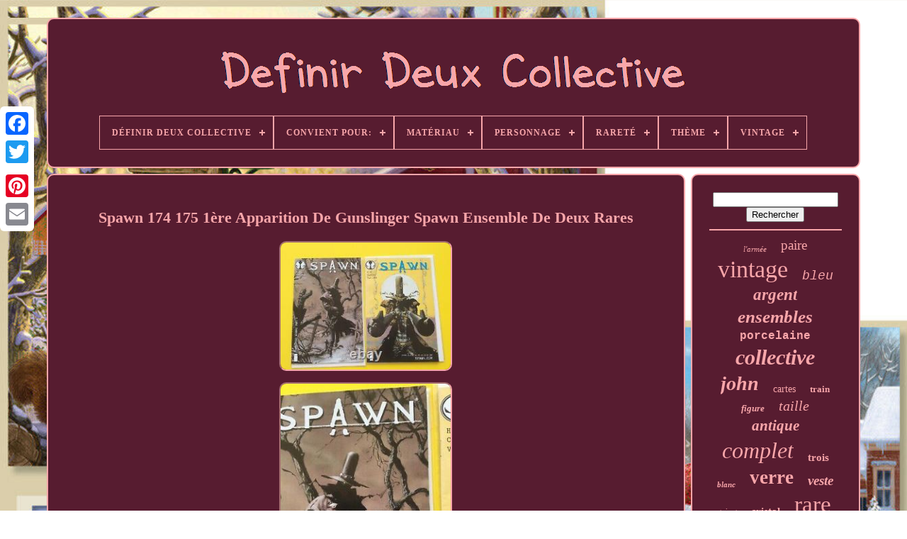

--- FILE ---
content_type: text/html
request_url: https://settwocollective.com/fr/spawn-174-175-1ere-apparition-de-gunslinger-spawn-ensemble-de-deux-rares.htm
body_size: 5444
content:

 <!doctype html>	
 <html> 

<head>  

		 
<!--########################################################################################################################################-->
<title>   	
Spawn 174 175 1ère Apparition De Gunslinger Spawn Ensemble De Deux Rares 	 </title>
   

 	
		<link   rel="icon" type="image/png" href="https://settwocollective.com/favicon.png">	  
		
  	
<!--########################################################################################################################################-->
<meta  http-equiv="content-type" content="text/html; charset=UTF-8">
			
	 <meta content="width=device-width, initial-scale=1"  name="viewport">
 
 	

    
	
	
<link rel="stylesheet"   href="https://settwocollective.com/nuhyd.css" type="text/css">	

		
<!--########################################################################################################################################-->
<link rel="stylesheet" type="text/css" href="https://settwocollective.com/tufyco.css">	

	 
  	 <script  src="https://code.jquery.com/jquery-latest.min.js"  type="text/javascript">   </script>
	  

	  
  <script  type="text/javascript" src="https://settwocollective.com/nysyh.js">  
 
</script> 
	 	 	 	<script  type="text/javascript"  src="https://settwocollective.com/ruhyw.js"></script> 	
 
	  <script async type="text/javascript" src="https://settwocollective.com/gojuvarato.js">

   </script>

		 
<!--########################################################################################################################################-->
<script   async type="text/javascript"  src="https://settwocollective.com/letuqoxy.js">	
 

	</script>	 	
	
		
 <script   type="text/javascript">
 
var a2a_config = a2a_config || {};a2a_config.no_3p = 1;
  </script> 
 

	
	 	 
<!--########################################################################################################################################-->
<script type="text/javascript">
   

	window.onload = function ()
	{
		mihaz('gidaz', 'Rechercher', 'https://settwocollective.com/fr/megem.php');
		kejojy("kypiq.php","icz", "Spawn 174 175 1ère Apparition De Gunslinger Spawn Ensemble De Deux Rares");
		
		
	}
	
 </script>
 </head> 

  	
  	<body  data-id="284213633869">   





	   <div	style="left:0px; top:150px;" class="a2a_kit a2a_kit_size_32 a2a_floating_style a2a_vertical_style">	
  
		
    <a	class="a2a_button_facebook"> 
 	

	</a>		
		<a class="a2a_button_twitter">


 
</a>


		

<a class="a2a_button_google_plus">


	  </a> 

			 	
			


<a   class="a2a_button_pinterest">   	</a> 


		 <a  class="a2a_button_email"> 	</a> 		 
 
	  </div>
	 

	 		
<div	id="bify">
  	 
		

<div   id="hytezeqyho">


 		 	   
				   <a  href="https://settwocollective.com/fr/">  <img alt="Définir Deux Collective"   src="https://settwocollective.com/fr/set-two-collective.gif">	
 </a>
	  

			
<div id='qahucyfec' class='align-center'>
<ul>
<li class='has-sub'><a href='https://settwocollective.com/fr/'><span>Définir Deux Collective</span></a>
<ul>
	<li><a href='https://settwocollective.com/fr/tous-les-items-definir-deux-collective.htm'><span>Tous les items</span></a></li>
	<li><a href='https://settwocollective.com/fr/items-recents-definir-deux-collective.htm'><span>Items récents</span></a></li>
	<li><a href='https://settwocollective.com/fr/les-plus-populaires-definir-deux-collective.htm'><span>Les plus populaires</span></a></li>
	<li><a href='https://settwocollective.com/fr/videos-recents-definir-deux-collective.htm'><span>Videos récents</span></a></li>
</ul>
</li>

<li class='has-sub'><a href='https://settwocollective.com/fr/convient-pour/'><span>Convient Pour:</span></a>
<ul>
	<li><a href='https://settwocollective.com/fr/convient-pour/poker.htm'><span>Poker (16)</span></a></li>
	<li><a href='https://settwocollective.com/fr/convient-pour/roulette.htm'><span>Roulette (5)</span></a></li>
	<li><a href='https://settwocollective.com/fr/items-recents-definir-deux-collective.htm'>Autre (3741)</a></li>
</ul>
</li>

<li class='has-sub'><a href='https://settwocollective.com/fr/materiau/'><span>Matériau</span></a>
<ul>
	<li><a href='https://settwocollective.com/fr/materiau/carton.htm'><span>Carton (28)</span></a></li>
	<li><a href='https://settwocollective.com/fr/materiau/cristal.htm'><span>Cristal (11)</span></a></li>
	<li><a href='https://settwocollective.com/fr/materiau/ceramique.htm'><span>Céramique (22)</span></a></li>
	<li><a href='https://settwocollective.com/fr/materiau/frene.htm'><span>Frêne (15)</span></a></li>
	<li><a href='https://settwocollective.com/fr/materiau/gres.htm'><span>Grès (7)</span></a></li>
	<li><a href='https://settwocollective.com/fr/materiau/laiton.htm'><span>Laiton (9)</span></a></li>
	<li><a href='https://settwocollective.com/fr/materiau/melange-de-laine.htm'><span>Mélange De Laine (24)</span></a></li>
	<li><a href='https://settwocollective.com/fr/materiau/metal.htm'><span>Métal (8)</span></a></li>
	<li><a href='https://settwocollective.com/fr/materiau/papier.htm'><span>Papier (11)</span></a></li>
	<li><a href='https://settwocollective.com/fr/materiau/papier-cartonne.htm'><span>Papier Cartonné (7)</span></a></li>
	<li><a href='https://settwocollective.com/fr/materiau/plastic.htm'><span>Plastic (9)</span></a></li>
	<li><a href='https://settwocollective.com/fr/materiau/plastique.htm'><span>Plastique (55)</span></a></li>
	<li><a href='https://settwocollective.com/fr/materiau/polyester.htm'><span>Polyester (9)</span></a></li>
	<li><a href='https://settwocollective.com/fr/materiau/porcelaine.htm'><span>Porcelaine (40)</span></a></li>
	<li><a href='https://settwocollective.com/fr/materiau/porcelaine-de-bone.htm'><span>Porcelaine De Bone (7)</span></a></li>
	<li><a href='https://settwocollective.com/fr/materiau/porcelaine-de-chine.htm'><span>Porcelaine De Chine (8)</span></a></li>
	<li><a href='https://settwocollective.com/fr/materiau/porcelaine-fine.htm'><span>Porcelaine Fine (7)</span></a></li>
	<li><a href='https://settwocollective.com/fr/materiau/resine.htm'><span>Résine (6)</span></a></li>
	<li><a href='https://settwocollective.com/fr/materiau/tricot-santana.htm'><span>Tricot Santana (5)</span></a></li>
	<li><a href='https://settwocollective.com/fr/materiau/verre.htm'><span>Verre (13)</span></a></li>
	<li><a href='https://settwocollective.com/fr/items-recents-definir-deux-collective.htm'>Autre (3461)</a></li>
</ul>
</li>

<li class='has-sub'><a href='https://settwocollective.com/fr/personnage/'><span>Personnage</span></a>
<ul>
	<li><a href='https://settwocollective.com/fr/personnage/abeille-bourdon.htm'><span>Abeille Bourdon (2)</span></a></li>
	<li><a href='https://settwocollective.com/fr/personnage/arceus-vstar.htm'><span>Arceus Vstar (2)</span></a></li>
	<li><a href='https://settwocollective.com/fr/personnage/charizard.htm'><span>Charizard (2)</span></a></li>
	<li><a href='https://settwocollective.com/fr/personnage/daleks.htm'><span>Daleks (2)</span></a></li>
	<li><a href='https://settwocollective.com/fr/personnage/doctor-who.htm'><span>Doctor Who (2)</span></a></li>
	<li><a href='https://settwocollective.com/fr/personnage/iron-man.htm'><span>Iron Man (2)</span></a></li>
	<li><a href='https://settwocollective.com/fr/personnage/pikachu.htm'><span>Pikachu (5)</span></a></li>
	<li><a href='https://settwocollective.com/fr/personnage/pere-noel.htm'><span>Père Noël (2)</span></a></li>
	<li><a href='https://settwocollective.com/fr/personnage/tyranitar.htm'><span>Tyranitar (2)</span></a></li>
	<li><a href='https://settwocollective.com/fr/personnage/voir-images.htm'><span>Voir Images (2)</span></a></li>
	<li><a href='https://settwocollective.com/fr/items-recents-definir-deux-collective.htm'>Autre (3739)</a></li>
</ul>
</li>

<li class='has-sub'><a href='https://settwocollective.com/fr/rarete/'><span>Rareté</span></a>
<ul>
	<li><a href='https://settwocollective.com/fr/rarete/autres.htm'><span>Autres (2)</span></a></li>
	<li><a href='https://settwocollective.com/fr/rarete/non-specifie.htm'><span>Non Spécifié (2)</span></a></li>
	<li><a href='https://settwocollective.com/fr/rarete/promo.htm'><span>Promo (2)</span></a></li>
	<li><a href='https://settwocollective.com/fr/rarete/rare.htm'><span>Rare (12)</span></a></li>
	<li><a href='https://settwocollective.com/fr/items-recents-definir-deux-collective.htm'>Autre (3744)</a></li>
</ul>
</li>

<li class='has-sub'><a href='https://settwocollective.com/fr/theme/'><span>Thème</span></a>
<ul>
	<li><a href='https://settwocollective.com/fr/theme/amour.htm'><span>Amour (4)</span></a></li>
	<li><a href='https://settwocollective.com/fr/theme/animaux.htm'><span>Animaux (6)</span></a></li>
	<li><a href='https://settwocollective.com/fr/theme/anime-manga.htm'><span>Anime & Manga (3)</span></a></li>
	<li><a href='https://settwocollective.com/fr/theme/art.htm'><span>Art (6)</span></a></li>
	<li><a href='https://settwocollective.com/fr/theme/casino.htm'><span>Casino (41)</span></a></li>
	<li><a href='https://settwocollective.com/fr/theme/classique.htm'><span>Classique (10)</span></a></li>
	<li><a href='https://settwocollective.com/fr/theme/classique-designer.htm'><span>Classique, Designer (8)</span></a></li>
	<li><a href='https://settwocollective.com/fr/theme/designer.htm'><span>Designer (7)</span></a></li>
	<li><a href='https://settwocollective.com/fr/theme/ercol-galet.htm'><span>Ercol Galet (14)</span></a></li>
	<li><a href='https://settwocollective.com/fr/theme/ercol-pebble.htm'><span>Ercol Pebble (10)</span></a></li>
	<li><a href='https://settwocollective.com/fr/theme/fleur.htm'><span>Fleur (4)</span></a></li>
	<li><a href='https://settwocollective.com/fr/theme/floral.htm'><span>Floral (7)</span></a></li>
	<li><a href='https://settwocollective.com/fr/theme/luxe.htm'><span>Luxe (4)</span></a></li>
	<li><a href='https://settwocollective.com/fr/theme/mariage.htm'><span>Mariage (13)</span></a></li>
	<li><a href='https://settwocollective.com/fr/theme/militaria.htm'><span>Militaria (6)</span></a></li>
	<li><a href='https://settwocollective.com/fr/theme/metal.htm'><span>Métal (5)</span></a></li>
	<li><a href='https://settwocollective.com/fr/theme/noel.htm'><span>Noël (3)</span></a></li>
	<li><a href='https://settwocollective.com/fr/theme/roses.htm'><span>Roses (3)</span></a></li>
	<li><a href='https://settwocollective.com/fr/theme/transport.htm'><span>Transport (17)</span></a></li>
	<li><a href='https://settwocollective.com/fr/theme/transports.htm'><span>Transports (5)</span></a></li>
	<li><a href='https://settwocollective.com/fr/items-recents-definir-deux-collective.htm'>Autre (3586)</a></li>
</ul>
</li>

<li class='has-sub'><a href='https://settwocollective.com/fr/vintage/'><span>Vintage</span></a>
<ul>
	<li><a href='https://settwocollective.com/fr/vintage/non.htm'><span>Non (170)</span></a></li>
	<li><a href='https://settwocollective.com/fr/vintage/oui.htm'><span>Oui (181)</span></a></li>
	<li><a href='https://settwocollective.com/fr/vintage/yes.htm'><span>Yes (129)</span></a></li>
	<li><a href='https://settwocollective.com/fr/items-recents-definir-deux-collective.htm'>Autre (3282)</a></li>
</ul>
</li>

</ul>
</div>

		    
</div>   

		  
 
 
<div id="duxaq">	
   
			<div id="pabajobis">  
				  
 	<div  id="fasis">
  	

   </div>



 

				 <h1 class="[base64]">Spawn 174 175 1ère Apparition De Gunslinger Spawn Ensemble De Deux Rares
   </h1>	  <br/>
 
<img class="tl5m7" src="https://settwocollective.com/fr/pics/Spawn-174-175-1ere-Apparition-De-Gunslinger-Spawn-Ensemble-De-Deux-Rares-01-xxz.jpg" title="Spawn 174 175 1ère Apparition De Gunslinger Spawn Ensemble De Deux Rares" alt="Spawn 174 175 1ère Apparition De Gunslinger Spawn Ensemble De Deux Rares"/>

 <br/>
	
<img class="tl5m7" src="https://settwocollective.com/fr/pics/Spawn-174-175-1ere-Apparition-De-Gunslinger-Spawn-Ensemble-De-Deux-Rares-02-daq.jpg" title="Spawn 174 175 1ère Apparition De Gunslinger Spawn Ensemble De Deux Rares" alt="Spawn 174 175 1ère Apparition De Gunslinger Spawn Ensemble De Deux Rares"/><br/>	<img class="tl5m7" src="https://settwocollective.com/fr/pics/Spawn-174-175-1ere-Apparition-De-Gunslinger-Spawn-Ensemble-De-Deux-Rares-03-wpwg.jpg" title="Spawn 174 175 1ère Apparition De Gunslinger Spawn Ensemble De Deux Rares" alt="Spawn 174 175 1ère Apparition De Gunslinger Spawn Ensemble De Deux Rares"/><br/>	
<img class="tl5m7" src="https://settwocollective.com/fr/pics/Spawn-174-175-1ere-Apparition-De-Gunslinger-Spawn-Ensemble-De-Deux-Rares-04-ritx.jpg" title="Spawn 174 175 1ère Apparition De Gunslinger Spawn Ensemble De Deux Rares" alt="Spawn 174 175 1ère Apparition De Gunslinger Spawn Ensemble De Deux Rares"/><br/> 
 <img class="tl5m7" src="https://settwocollective.com/fr/pics/Spawn-174-175-1ere-Apparition-De-Gunslinger-Spawn-Ensemble-De-Deux-Rares-05-xxy.jpg" title="Spawn 174 175 1ère Apparition De Gunslinger Spawn Ensemble De Deux Rares" alt="Spawn 174 175 1ère Apparition De Gunslinger Spawn Ensemble De Deux Rares"/>
 <br/> 	 	<br/> <img class="tl5m7" src="https://settwocollective.com/fr/nesehecy.gif" title="Spawn 174 175 1ère Apparition De Gunslinger Spawn Ensemble De Deux Rares" alt="Spawn 174 175 1ère Apparition De Gunslinger Spawn Ensemble De Deux Rares"/>
  
<img class="tl5m7" src="https://settwocollective.com/fr/dyjyluj.gif" title="Spawn 174 175 1ère Apparition De Gunslinger Spawn Ensemble De Deux Rares" alt="Spawn 174 175 1ère Apparition De Gunslinger Spawn Ensemble De Deux Rares"/> 
<br/> 

Il s’agit d’un ensemble de grade inférieur. 174 vg/vg+ pli d’angle etc. 175 vg/f dings de colonne vertébrale etc. Nous avons d’autres 174 et 175 disponibles. Nous nous spécialisons dans les bandes dessinées signées, et les exclusivités afin de vérifier mes autres ventes aux enchères. L’article " spawn 174 175 1st appearance of gunslinger spawn set of two rare " est en vente depuis le mardi 9 mars 2021. Cet article est dans la catégorie " objets de collection\comics\modern age (1992-now)\superhero\spawn ". Le vendeur est " greenlantern602 " et est situé à Tempe, arizona.<p>	 
 Cet article peut être expédié aux Etats-Unis, canada, royaume-uni, danemark, roumanie, slovaquie, bulgarie, république tchèque, finlande, hongrie, lettonie, lituanie, malte, estonie, australie, grèce, portugal, chypre, slovénie, japon, chine, suède, corée du Sud, indonésie, taiwan, Afrique du Sud, thaïlande, Belgique, france, hong kong, irlande, pays-Bas, Pologne, Espagne, Italie, Allemagne, Autriche, Bahamas, Israël, Mexique, nouvelle Zélande, philippines, singapour, suisse, norvège, Arabie saoudite, Ukraine, Émirats arabes unis, Qatar, Koweït, Bahreïn, Croatie, Malaisie, Brésil, Chili, Colombie, Costa rica, Panama, Trinité-et-Tobago, Guatemala, Honduras, Jamaïque, antigua-et-barbuda, aruba, belize, dominique, grenade, saint kitts et nevis, sainte Lucie, montserrat, îles turques et caïques, barbade, Bangladesh, bermudes, brunei darussalam, bolivie, equateur, Egypte, français guyane, guernesey, gibraltar, guadeloupe, islande, jersey, jordanie, cambodge, îles caïmans, Liechtenstein, Sri Lanka , luxembourg, monaco, macao, martinique, maldives, nicaragua, oman, pérou, pakistan, paraguay, réunion, viet nam, uruguay.
<ol>
<li>: frayer</li>
<li>certification : non certifiée</li>
<li>grade: non dégradé</li>
<li>publisher: bandes dessinées image</li>
<li>: nous bandes dessinées</li>
<li>genre: super-héros</li>
<li>era: l’âge moderne (1992-aujourd’hui)</li>
</ol> </p><br/> 	
<img class="tl5m7" src="https://settwocollective.com/fr/nesehecy.gif" title="Spawn 174 175 1ère Apparition De Gunslinger Spawn Ensemble De Deux Rares" alt="Spawn 174 175 1ère Apparition De Gunslinger Spawn Ensemble De Deux Rares"/>
  
<img class="tl5m7" src="https://settwocollective.com/fr/dyjyluj.gif" title="Spawn 174 175 1ère Apparition De Gunslinger Spawn Ensemble De Deux Rares" alt="Spawn 174 175 1ère Apparition De Gunslinger Spawn Ensemble De Deux Rares"/>
   <br/>   
				
						 <script	type="text/javascript"> 	
					bysuboxu();
				  
</script>  
			
				

  <div style="margin:10px auto;width:200px;"  class="a2a_kit a2a_kit_size_32 a2a_default_style">	  
					 
<!--########################################################################################################################################-->
<a  class="a2a_button_facebook">   

</a>  		
 
					 

 <a class="a2a_button_twitter">  
	</a> 	 
		
						
<!--########################################################################################################################################-->
<a class="a2a_button_google_plus">   </a> 
	  
							
<a  class="a2a_button_pinterest"> 
</a> 	  	
					<a   class="a2a_button_email">	</a>

				</div>	 
	
					
				
			
</div> 
 
			<div id="qoriminys"> 
	

				
					
<div   id="gidaz"> 
  	 
						 	
<hr> 	
				</div> 

				  <div id="tubymu"> 
 </div>	

	
				
				
<div id="gikijinor">	
 
 	
					<a style="font-family:Humanst521 Cn BT;font-size:11px;font-weight:lighter;font-style:italic;text-decoration:none" href="https://settwocollective.com/fr/t/l-armee.htm">l'armée</a><a style="font-family:Arial Rounded MT Bold;font-size:19px;font-weight:lighter;font-style:normal;text-decoration:none" href="https://settwocollective.com/fr/t/paire.htm">paire</a><a style="font-family:Comic Sans MS;font-size:34px;font-weight:normal;font-style:normal;text-decoration:none" href="https://settwocollective.com/fr/t/vintage.htm">vintage</a><a style="font-family:Courier;font-size:18px;font-weight:normal;font-style:oblique;text-decoration:none" href="https://settwocollective.com/fr/t/bleu.htm">bleu</a><a style="font-family:Times New Roman;font-size:23px;font-weight:bold;font-style:oblique;text-decoration:none" href="https://settwocollective.com/fr/t/argent.htm">argent</a><a style="font-family:Albertus Extra Bold;font-size:25px;font-weight:bolder;font-style:italic;text-decoration:none" href="https://settwocollective.com/fr/t/ensembles.htm">ensembles</a><a style="font-family:Courier;font-size:16px;font-weight:bold;font-style:normal;text-decoration:none" href="https://settwocollective.com/fr/t/porcelaine.htm">porcelaine</a><a style="font-family:Bodoni MT Ultra Bold;font-size:30px;font-weight:bold;font-style:oblique;text-decoration:none" href="https://settwocollective.com/fr/t/collective.htm">collective</a><a style="font-family:Carleton ;font-size:28px;font-weight:bolder;font-style:oblique;text-decoration:none" href="https://settwocollective.com/fr/t/john.htm">john</a><a style="font-family:Georgia;font-size:14px;font-weight:lighter;font-style:normal;text-decoration:none" href="https://settwocollective.com/fr/t/cartes.htm">cartes</a><a style="font-family:Algerian;font-size:13px;font-weight:bolder;font-style:normal;text-decoration:none" href="https://settwocollective.com/fr/t/train.htm">train</a><a style="font-family:Sonoma;font-size:13px;font-weight:bold;font-style:italic;text-decoration:none" href="https://settwocollective.com/fr/t/figure.htm">figure</a><a style="font-family:Britannic Bold;font-size:20px;font-weight:lighter;font-style:italic;text-decoration:none" href="https://settwocollective.com/fr/t/taille.htm">taille</a><a style="font-family:Monotype.com;font-size:21px;font-weight:bolder;font-style:italic;text-decoration:none" href="https://settwocollective.com/fr/t/antique.htm">antique</a><a style="font-family:OzHandicraft BT;font-size:32px;font-weight:normal;font-style:italic;text-decoration:none" href="https://settwocollective.com/fr/t/complet.htm">complet</a><a style="font-family:Cursive Elegant;font-size:15px;font-weight:bolder;font-style:normal;text-decoration:none" href="https://settwocollective.com/fr/t/trois.htm">trois</a><a style="font-family:Playbill;font-size:11px;font-weight:bold;font-style:italic;text-decoration:none" href="https://settwocollective.com/fr/t/blanc.htm">blanc</a><a style="font-family:Klang MT;font-size:27px;font-weight:bold;font-style:normal;text-decoration:none" href="https://settwocollective.com/fr/t/verre.htm">verre</a><a style="font-family:Garamond;font-size:19px;font-weight:bolder;font-style:oblique;text-decoration:none" href="https://settwocollective.com/fr/t/veste.htm">veste</a><a style="font-family:New York;font-size:12px;font-weight:normal;font-style:italic;text-decoration:none" href="https://settwocollective.com/fr/t/tricot.htm">tricot</a><a style="font-family:Terminal;font-size:15px;font-weight:bolder;font-style:normal;text-decoration:none" href="https://settwocollective.com/fr/t/cristal.htm">cristal</a><a style="font-family:Charcoal;font-size:33px;font-weight:normal;font-style:normal;text-decoration:none" href="https://settwocollective.com/fr/t/rare.htm">rare</a><a style="font-family:Haettenschweiler;font-size:14px;font-weight:normal;font-style:italic;text-decoration:none" href="https://settwocollective.com/fr/t/serie.htm">série</a><a style="font-family:Modern;font-size:22px;font-weight:bolder;font-style:normal;text-decoration:none" href="https://settwocollective.com/fr/t/carte.htm">carte</a><a style="font-family:Courier;font-size:17px;font-weight:normal;font-style:italic;text-decoration:none" href="https://settwocollective.com/fr/t/costume.htm">costume</a><a style="font-family:Charcoal;font-size:24px;font-weight:normal;font-style:italic;text-decoration:none" href="https://settwocollective.com/fr/t/noir.htm">noir</a><a style="font-family:Comic Sans MS;font-size:12px;font-weight:bold;font-style:normal;text-decoration:none" href="https://settwocollective.com/fr/t/pieces.htm">pièces</a><a style="font-family:Univers Condensed;font-size:17px;font-weight:bold;font-style:italic;text-decoration:none" href="https://settwocollective.com/fr/t/original.htm">original</a><a style="font-family:Expo;font-size:35px;font-weight:lighter;font-style:oblique;text-decoration:none" href="https://settwocollective.com/fr/t/collection.htm">collection</a><a style="font-family:Bookman Old Style;font-size:29px;font-weight:bold;font-style:oblique;text-decoration:none" href="https://settwocollective.com/fr/t/piece.htm">pièce</a><a style="font-family:Carleton ;font-size:18px;font-weight:lighter;font-style:oblique;text-decoration:none" href="https://settwocollective.com/fr/t/mur.htm">mur</a><a style="font-family:CG Times;font-size:10px;font-weight:lighter;font-style:oblique;text-decoration:none" href="https://settwocollective.com/fr/t/cerises.htm">cerises</a><a style="font-family:Lincoln;font-size:26px;font-weight:bold;font-style:oblique;text-decoration:none" href="https://settwocollective.com/fr/t/jupe.htm">jupe</a><a style="font-family:Arial Narrow;font-size:16px;font-weight:bolder;font-style:italic;text-decoration:none" href="https://settwocollective.com/fr/t/pokemon.htm">pokemon</a><a style="font-family:Verdana;font-size:31px;font-weight:bold;font-style:oblique;text-decoration:none" href="https://settwocollective.com/fr/t/collectif.htm">collectif</a>  
					
</div> 	
			
				 
 
		 </div>	  
			</div>
	
		 
<div id="kuwesasuda">   
		
			
   
	<ul>	 
				<li>  
 
					 
		
	
<!--########################################################################################################################################-->
<a  href="https://settwocollective.com/fr/">
		Définir Deux Collective	
</a>

				 
	 
	   </li>
  
				<li> 

					
	  <a  href="https://settwocollective.com/fr/contactus.php"> Contactez Nous	 </a>


				 </li> 
 
				<li>
	

					 
 
  <a  href="https://settwocollective.com/fr/privacy-policies.htm">


 Politique de confidentialité


</a>
		
 
				
  </li>
					
  <li>

 
					 
   <a	href="https://settwocollective.com/fr/terms.htm">  


Termes d'utilisation</a>	



					</li>  	 		 
				  <li> 


					
	
	<a href="https://settwocollective.com/?l=en">  
  EN 
   </a>	
 	
					&nbsp;
					
<a   href="https://settwocollective.com/?l=fr"> 
FR  </a> 


 
				
		</li>
 
				
				
				 	
 <div	class="a2a_kit a2a_kit_size_32 a2a_default_style"  style="margin:10px auto;width:200px;">  	 
 
					
 

<!--########################################################################################################################################

         a

########################################################################################################################################-->
<a  class="a2a_button_facebook">
</a>  
					  <a	class="a2a_button_twitter"> </a>	

			

					   <a  class="a2a_button_google_plus">
  </a> 
					<a class="a2a_button_pinterest">  </a>	    	
					
 

<a class="a2a_button_email">  </a>	

				
  	
	
</div>  	
				
			
	   	  </ul> 


			
		  

 	</div>	 
		 


	 	 </div>
 


   	
<!--########################################################################################################################################-->
<script type="text/javascript"  src="//static.addtoany.com/menu/page.js">  </script> 
	
 
</body> 
 	
	

</HTML>